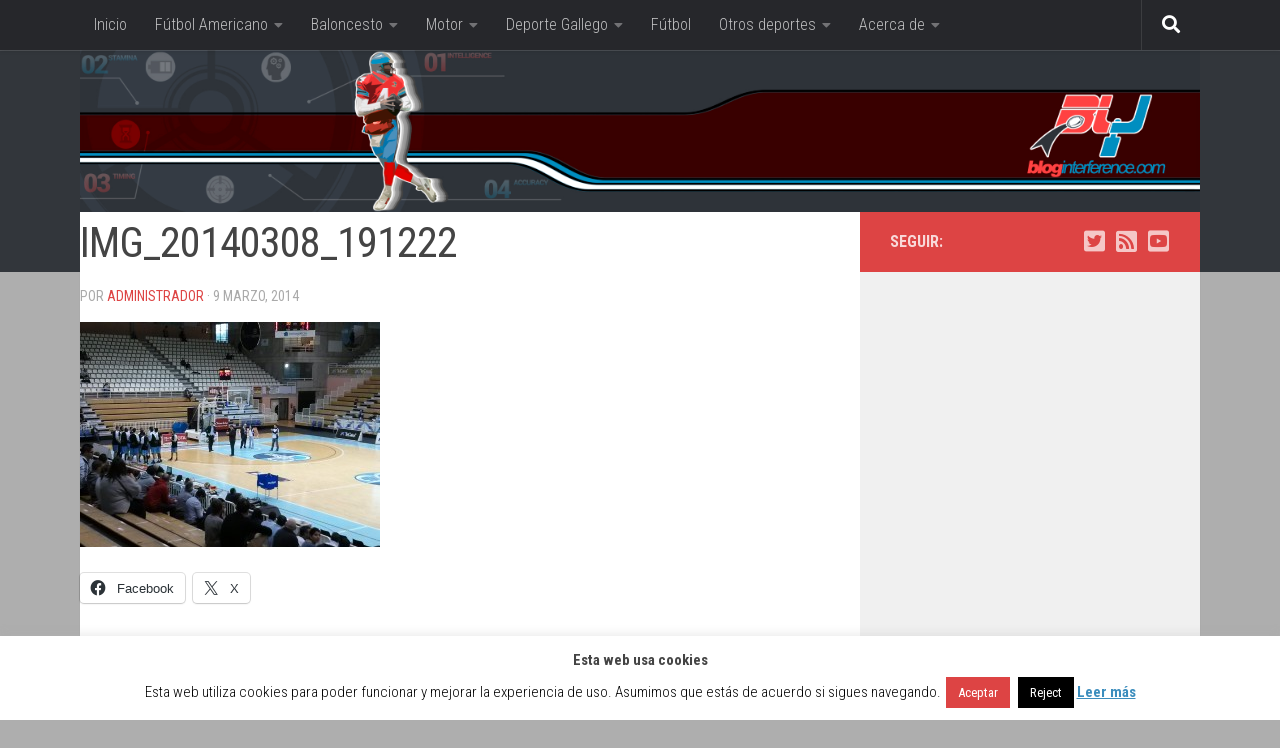

--- FILE ---
content_type: text/html; charset=UTF-8
request_url: https://bloginterference.com/2014/03/09/victoria-incontestable-del-breogan-frente-al-navarra/img_20140308_191222/
body_size: 18973
content:
<!DOCTYPE html>
<html class="no-js" lang="es">
<head>
  <meta charset="UTF-8">
  <meta name="viewport" content="width=device-width, initial-scale=1.0">
  <link rel="profile" href="https://gmpg.org/xfn/11" />
  <link rel="pingback" href="https://bloginterference.com/xmlrpc.php">

  <meta name='robots' content='index, follow, max-image-preview:large, max-snippet:-1, max-video-preview:-1' />
	<style>img:is([sizes="auto" i], [sizes^="auto," i]) { contain-intrinsic-size: 3000px 1500px }</style>
	<script>document.documentElement.className = document.documentElement.className.replace("no-js","js");</script>

	<!-- This site is optimized with the Yoast SEO plugin v26.4 - https://yoast.com/wordpress/plugins/seo/ -->
	<title>IMG_20140308_191222 - Blog Interference</title>
	<link rel="canonical" href="https://bloginterference.com/2014/03/09/victoria-incontestable-del-breogan-frente-al-navarra/img_20140308_191222/" />
	<script type="application/ld+json" class="yoast-schema-graph">{"@context":"https://schema.org","@graph":[{"@type":"WebPage","@id":"https://bloginterference.com/2014/03/09/victoria-incontestable-del-breogan-frente-al-navarra/img_20140308_191222/","url":"https://bloginterference.com/2014/03/09/victoria-incontestable-del-breogan-frente-al-navarra/img_20140308_191222/","name":"IMG_20140308_191222 - Blog Interference","isPartOf":{"@id":"https://bloginterference.com/#website"},"primaryImageOfPage":{"@id":"https://bloginterference.com/2014/03/09/victoria-incontestable-del-breogan-frente-al-navarra/img_20140308_191222/#primaryimage"},"image":{"@id":"https://bloginterference.com/2014/03/09/victoria-incontestable-del-breogan-frente-al-navarra/img_20140308_191222/#primaryimage"},"thumbnailUrl":"https://bloginterference.com/wp-content/uploads/sites/16/2014/03/IMG_20140308_191222.jpg","datePublished":"2014-03-09T00:20:53+00:00","breadcrumb":{"@id":"https://bloginterference.com/2014/03/09/victoria-incontestable-del-breogan-frente-al-navarra/img_20140308_191222/#breadcrumb"},"inLanguage":"es","potentialAction":[{"@type":"ReadAction","target":["https://bloginterference.com/2014/03/09/victoria-incontestable-del-breogan-frente-al-navarra/img_20140308_191222/"]}]},{"@type":"ImageObject","inLanguage":"es","@id":"https://bloginterference.com/2014/03/09/victoria-incontestable-del-breogan-frente-al-navarra/img_20140308_191222/#primaryimage","url":"https://bloginterference.com/wp-content/uploads/sites/16/2014/03/IMG_20140308_191222.jpg","contentUrl":"https://bloginterference.com/wp-content/uploads/sites/16/2014/03/IMG_20140308_191222.jpg","width":3264,"height":2448},{"@type":"BreadcrumbList","@id":"https://bloginterference.com/2014/03/09/victoria-incontestable-del-breogan-frente-al-navarra/img_20140308_191222/#breadcrumb","itemListElement":[{"@type":"ListItem","position":1,"name":"Portada","item":"https://bloginterference.com/"},{"@type":"ListItem","position":2,"name":"Victoria incontestable del Breogán frente al Navarra","item":"https://bloginterference.com/2014/03/09/victoria-incontestable-del-breogan-frente-al-navarra/"},{"@type":"ListItem","position":3,"name":"IMG_20140308_191222"}]},{"@type":"WebSite","@id":"https://bloginterference.com/#website","url":"https://bloginterference.com/","name":"Blog Interference","description":"Nos gusta el deporte, amamos la competición","potentialAction":[{"@type":"SearchAction","target":{"@type":"EntryPoint","urlTemplate":"https://bloginterference.com/?s={search_term_string}"},"query-input":{"@type":"PropertyValueSpecification","valueRequired":true,"valueName":"search_term_string"}}],"inLanguage":"es"}]}</script>
	<!-- / Yoast SEO plugin. -->


<link rel='dns-prefetch' href='//stats.wp.com' />
<link rel='dns-prefetch' href='//v0.wordpress.com' />
<link rel="alternate" type="application/rss+xml" title="Blog Interference &raquo; Feed" href="https://bloginterference.com/feed/" />
<link rel="alternate" type="application/rss+xml" title="Blog Interference &raquo; Feed de los comentarios" href="https://bloginterference.com/comments/feed/" />
<link id="hu-user-gfont" href="//fonts.googleapis.com/css?family=Roboto+Condensed:400,300italic,300,400italic,700&subset=latin,latin-ext" rel="stylesheet" type="text/css"><link rel="alternate" type="application/rss+xml" title="Blog Interference &raquo; Comentario IMG_20140308_191222 del feed" href="https://bloginterference.com/2014/03/09/victoria-incontestable-del-breogan-frente-al-navarra/img_20140308_191222/feed/" />
<script>
window._wpemojiSettings = {"baseUrl":"https:\/\/s.w.org\/images\/core\/emoji\/16.0.1\/72x72\/","ext":".png","svgUrl":"https:\/\/s.w.org\/images\/core\/emoji\/16.0.1\/svg\/","svgExt":".svg","source":{"concatemoji":"https:\/\/bloginterference.com\/wp-includes\/js\/wp-emoji-release.min.js"}};
/*! This file is auto-generated */
!function(s,n){var o,i,e;function c(e){try{var t={supportTests:e,timestamp:(new Date).valueOf()};sessionStorage.setItem(o,JSON.stringify(t))}catch(e){}}function p(e,t,n){e.clearRect(0,0,e.canvas.width,e.canvas.height),e.fillText(t,0,0);var t=new Uint32Array(e.getImageData(0,0,e.canvas.width,e.canvas.height).data),a=(e.clearRect(0,0,e.canvas.width,e.canvas.height),e.fillText(n,0,0),new Uint32Array(e.getImageData(0,0,e.canvas.width,e.canvas.height).data));return t.every(function(e,t){return e===a[t]})}function u(e,t){e.clearRect(0,0,e.canvas.width,e.canvas.height),e.fillText(t,0,0);for(var n=e.getImageData(16,16,1,1),a=0;a<n.data.length;a++)if(0!==n.data[a])return!1;return!0}function f(e,t,n,a){switch(t){case"flag":return n(e,"\ud83c\udff3\ufe0f\u200d\u26a7\ufe0f","\ud83c\udff3\ufe0f\u200b\u26a7\ufe0f")?!1:!n(e,"\ud83c\udde8\ud83c\uddf6","\ud83c\udde8\u200b\ud83c\uddf6")&&!n(e,"\ud83c\udff4\udb40\udc67\udb40\udc62\udb40\udc65\udb40\udc6e\udb40\udc67\udb40\udc7f","\ud83c\udff4\u200b\udb40\udc67\u200b\udb40\udc62\u200b\udb40\udc65\u200b\udb40\udc6e\u200b\udb40\udc67\u200b\udb40\udc7f");case"emoji":return!a(e,"\ud83e\udedf")}return!1}function g(e,t,n,a){var r="undefined"!=typeof WorkerGlobalScope&&self instanceof WorkerGlobalScope?new OffscreenCanvas(300,150):s.createElement("canvas"),o=r.getContext("2d",{willReadFrequently:!0}),i=(o.textBaseline="top",o.font="600 32px Arial",{});return e.forEach(function(e){i[e]=t(o,e,n,a)}),i}function t(e){var t=s.createElement("script");t.src=e,t.defer=!0,s.head.appendChild(t)}"undefined"!=typeof Promise&&(o="wpEmojiSettingsSupports",i=["flag","emoji"],n.supports={everything:!0,everythingExceptFlag:!0},e=new Promise(function(e){s.addEventListener("DOMContentLoaded",e,{once:!0})}),new Promise(function(t){var n=function(){try{var e=JSON.parse(sessionStorage.getItem(o));if("object"==typeof e&&"number"==typeof e.timestamp&&(new Date).valueOf()<e.timestamp+604800&&"object"==typeof e.supportTests)return e.supportTests}catch(e){}return null}();if(!n){if("undefined"!=typeof Worker&&"undefined"!=typeof OffscreenCanvas&&"undefined"!=typeof URL&&URL.createObjectURL&&"undefined"!=typeof Blob)try{var e="postMessage("+g.toString()+"("+[JSON.stringify(i),f.toString(),p.toString(),u.toString()].join(",")+"));",a=new Blob([e],{type:"text/javascript"}),r=new Worker(URL.createObjectURL(a),{name:"wpTestEmojiSupports"});return void(r.onmessage=function(e){c(n=e.data),r.terminate(),t(n)})}catch(e){}c(n=g(i,f,p,u))}t(n)}).then(function(e){for(var t in e)n.supports[t]=e[t],n.supports.everything=n.supports.everything&&n.supports[t],"flag"!==t&&(n.supports.everythingExceptFlag=n.supports.everythingExceptFlag&&n.supports[t]);n.supports.everythingExceptFlag=n.supports.everythingExceptFlag&&!n.supports.flag,n.DOMReady=!1,n.readyCallback=function(){n.DOMReady=!0}}).then(function(){return e}).then(function(){var e;n.supports.everything||(n.readyCallback(),(e=n.source||{}).concatemoji?t(e.concatemoji):e.wpemoji&&e.twemoji&&(t(e.twemoji),t(e.wpemoji)))}))}((window,document),window._wpemojiSettings);
</script>
<style id='wp-emoji-styles-inline-css'>

	img.wp-smiley, img.emoji {
		display: inline !important;
		border: none !important;
		box-shadow: none !important;
		height: 1em !important;
		width: 1em !important;
		margin: 0 0.07em !important;
		vertical-align: -0.1em !important;
		background: none !important;
		padding: 0 !important;
	}
</style>
<link rel='stylesheet' id='wp-block-library-css' href='https://bloginterference.com/wp-includes/css/dist/block-library/style.min.css' media='all' />
<style id='classic-theme-styles-inline-css'>
/*! This file is auto-generated */
.wp-block-button__link{color:#fff;background-color:#32373c;border-radius:9999px;box-shadow:none;text-decoration:none;padding:calc(.667em + 2px) calc(1.333em + 2px);font-size:1.125em}.wp-block-file__button{background:#32373c;color:#fff;text-decoration:none}
</style>
<link rel='stylesheet' id='mediaelement-css' href='https://bloginterference.com/wp-includes/js/mediaelement/mediaelementplayer-legacy.min.css' media='all' />
<link rel='stylesheet' id='wp-mediaelement-css' href='https://bloginterference.com/wp-includes/js/mediaelement/wp-mediaelement.min.css' media='all' />
<style id='jetpack-sharing-buttons-style-inline-css'>
.jetpack-sharing-buttons__services-list{display:flex;flex-direction:row;flex-wrap:wrap;gap:0;list-style-type:none;margin:5px;padding:0}.jetpack-sharing-buttons__services-list.has-small-icon-size{font-size:12px}.jetpack-sharing-buttons__services-list.has-normal-icon-size{font-size:16px}.jetpack-sharing-buttons__services-list.has-large-icon-size{font-size:24px}.jetpack-sharing-buttons__services-list.has-huge-icon-size{font-size:36px}@media print{.jetpack-sharing-buttons__services-list{display:none!important}}.editor-styles-wrapper .wp-block-jetpack-sharing-buttons{gap:0;padding-inline-start:0}ul.jetpack-sharing-buttons__services-list.has-background{padding:1.25em 2.375em}
</style>
<style id='global-styles-inline-css'>
:root{--wp--preset--aspect-ratio--square: 1;--wp--preset--aspect-ratio--4-3: 4/3;--wp--preset--aspect-ratio--3-4: 3/4;--wp--preset--aspect-ratio--3-2: 3/2;--wp--preset--aspect-ratio--2-3: 2/3;--wp--preset--aspect-ratio--16-9: 16/9;--wp--preset--aspect-ratio--9-16: 9/16;--wp--preset--color--black: #000000;--wp--preset--color--cyan-bluish-gray: #abb8c3;--wp--preset--color--white: #ffffff;--wp--preset--color--pale-pink: #f78da7;--wp--preset--color--vivid-red: #cf2e2e;--wp--preset--color--luminous-vivid-orange: #ff6900;--wp--preset--color--luminous-vivid-amber: #fcb900;--wp--preset--color--light-green-cyan: #7bdcb5;--wp--preset--color--vivid-green-cyan: #00d084;--wp--preset--color--pale-cyan-blue: #8ed1fc;--wp--preset--color--vivid-cyan-blue: #0693e3;--wp--preset--color--vivid-purple: #9b51e0;--wp--preset--gradient--vivid-cyan-blue-to-vivid-purple: linear-gradient(135deg,rgba(6,147,227,1) 0%,rgb(155,81,224) 100%);--wp--preset--gradient--light-green-cyan-to-vivid-green-cyan: linear-gradient(135deg,rgb(122,220,180) 0%,rgb(0,208,130) 100%);--wp--preset--gradient--luminous-vivid-amber-to-luminous-vivid-orange: linear-gradient(135deg,rgba(252,185,0,1) 0%,rgba(255,105,0,1) 100%);--wp--preset--gradient--luminous-vivid-orange-to-vivid-red: linear-gradient(135deg,rgba(255,105,0,1) 0%,rgb(207,46,46) 100%);--wp--preset--gradient--very-light-gray-to-cyan-bluish-gray: linear-gradient(135deg,rgb(238,238,238) 0%,rgb(169,184,195) 100%);--wp--preset--gradient--cool-to-warm-spectrum: linear-gradient(135deg,rgb(74,234,220) 0%,rgb(151,120,209) 20%,rgb(207,42,186) 40%,rgb(238,44,130) 60%,rgb(251,105,98) 80%,rgb(254,248,76) 100%);--wp--preset--gradient--blush-light-purple: linear-gradient(135deg,rgb(255,206,236) 0%,rgb(152,150,240) 100%);--wp--preset--gradient--blush-bordeaux: linear-gradient(135deg,rgb(254,205,165) 0%,rgb(254,45,45) 50%,rgb(107,0,62) 100%);--wp--preset--gradient--luminous-dusk: linear-gradient(135deg,rgb(255,203,112) 0%,rgb(199,81,192) 50%,rgb(65,88,208) 100%);--wp--preset--gradient--pale-ocean: linear-gradient(135deg,rgb(255,245,203) 0%,rgb(182,227,212) 50%,rgb(51,167,181) 100%);--wp--preset--gradient--electric-grass: linear-gradient(135deg,rgb(202,248,128) 0%,rgb(113,206,126) 100%);--wp--preset--gradient--midnight: linear-gradient(135deg,rgb(2,3,129) 0%,rgb(40,116,252) 100%);--wp--preset--font-size--small: 13px;--wp--preset--font-size--medium: 20px;--wp--preset--font-size--large: 36px;--wp--preset--font-size--x-large: 42px;--wp--preset--spacing--20: 0.44rem;--wp--preset--spacing--30: 0.67rem;--wp--preset--spacing--40: 1rem;--wp--preset--spacing--50: 1.5rem;--wp--preset--spacing--60: 2.25rem;--wp--preset--spacing--70: 3.38rem;--wp--preset--spacing--80: 5.06rem;--wp--preset--shadow--natural: 6px 6px 9px rgba(0, 0, 0, 0.2);--wp--preset--shadow--deep: 12px 12px 50px rgba(0, 0, 0, 0.4);--wp--preset--shadow--sharp: 6px 6px 0px rgba(0, 0, 0, 0.2);--wp--preset--shadow--outlined: 6px 6px 0px -3px rgba(255, 255, 255, 1), 6px 6px rgba(0, 0, 0, 1);--wp--preset--shadow--crisp: 6px 6px 0px rgba(0, 0, 0, 1);}:where(.is-layout-flex){gap: 0.5em;}:where(.is-layout-grid){gap: 0.5em;}body .is-layout-flex{display: flex;}.is-layout-flex{flex-wrap: wrap;align-items: center;}.is-layout-flex > :is(*, div){margin: 0;}body .is-layout-grid{display: grid;}.is-layout-grid > :is(*, div){margin: 0;}:where(.wp-block-columns.is-layout-flex){gap: 2em;}:where(.wp-block-columns.is-layout-grid){gap: 2em;}:where(.wp-block-post-template.is-layout-flex){gap: 1.25em;}:where(.wp-block-post-template.is-layout-grid){gap: 1.25em;}.has-black-color{color: var(--wp--preset--color--black) !important;}.has-cyan-bluish-gray-color{color: var(--wp--preset--color--cyan-bluish-gray) !important;}.has-white-color{color: var(--wp--preset--color--white) !important;}.has-pale-pink-color{color: var(--wp--preset--color--pale-pink) !important;}.has-vivid-red-color{color: var(--wp--preset--color--vivid-red) !important;}.has-luminous-vivid-orange-color{color: var(--wp--preset--color--luminous-vivid-orange) !important;}.has-luminous-vivid-amber-color{color: var(--wp--preset--color--luminous-vivid-amber) !important;}.has-light-green-cyan-color{color: var(--wp--preset--color--light-green-cyan) !important;}.has-vivid-green-cyan-color{color: var(--wp--preset--color--vivid-green-cyan) !important;}.has-pale-cyan-blue-color{color: var(--wp--preset--color--pale-cyan-blue) !important;}.has-vivid-cyan-blue-color{color: var(--wp--preset--color--vivid-cyan-blue) !important;}.has-vivid-purple-color{color: var(--wp--preset--color--vivid-purple) !important;}.has-black-background-color{background-color: var(--wp--preset--color--black) !important;}.has-cyan-bluish-gray-background-color{background-color: var(--wp--preset--color--cyan-bluish-gray) !important;}.has-white-background-color{background-color: var(--wp--preset--color--white) !important;}.has-pale-pink-background-color{background-color: var(--wp--preset--color--pale-pink) !important;}.has-vivid-red-background-color{background-color: var(--wp--preset--color--vivid-red) !important;}.has-luminous-vivid-orange-background-color{background-color: var(--wp--preset--color--luminous-vivid-orange) !important;}.has-luminous-vivid-amber-background-color{background-color: var(--wp--preset--color--luminous-vivid-amber) !important;}.has-light-green-cyan-background-color{background-color: var(--wp--preset--color--light-green-cyan) !important;}.has-vivid-green-cyan-background-color{background-color: var(--wp--preset--color--vivid-green-cyan) !important;}.has-pale-cyan-blue-background-color{background-color: var(--wp--preset--color--pale-cyan-blue) !important;}.has-vivid-cyan-blue-background-color{background-color: var(--wp--preset--color--vivid-cyan-blue) !important;}.has-vivid-purple-background-color{background-color: var(--wp--preset--color--vivid-purple) !important;}.has-black-border-color{border-color: var(--wp--preset--color--black) !important;}.has-cyan-bluish-gray-border-color{border-color: var(--wp--preset--color--cyan-bluish-gray) !important;}.has-white-border-color{border-color: var(--wp--preset--color--white) !important;}.has-pale-pink-border-color{border-color: var(--wp--preset--color--pale-pink) !important;}.has-vivid-red-border-color{border-color: var(--wp--preset--color--vivid-red) !important;}.has-luminous-vivid-orange-border-color{border-color: var(--wp--preset--color--luminous-vivid-orange) !important;}.has-luminous-vivid-amber-border-color{border-color: var(--wp--preset--color--luminous-vivid-amber) !important;}.has-light-green-cyan-border-color{border-color: var(--wp--preset--color--light-green-cyan) !important;}.has-vivid-green-cyan-border-color{border-color: var(--wp--preset--color--vivid-green-cyan) !important;}.has-pale-cyan-blue-border-color{border-color: var(--wp--preset--color--pale-cyan-blue) !important;}.has-vivid-cyan-blue-border-color{border-color: var(--wp--preset--color--vivid-cyan-blue) !important;}.has-vivid-purple-border-color{border-color: var(--wp--preset--color--vivid-purple) !important;}.has-vivid-cyan-blue-to-vivid-purple-gradient-background{background: var(--wp--preset--gradient--vivid-cyan-blue-to-vivid-purple) !important;}.has-light-green-cyan-to-vivid-green-cyan-gradient-background{background: var(--wp--preset--gradient--light-green-cyan-to-vivid-green-cyan) !important;}.has-luminous-vivid-amber-to-luminous-vivid-orange-gradient-background{background: var(--wp--preset--gradient--luminous-vivid-amber-to-luminous-vivid-orange) !important;}.has-luminous-vivid-orange-to-vivid-red-gradient-background{background: var(--wp--preset--gradient--luminous-vivid-orange-to-vivid-red) !important;}.has-very-light-gray-to-cyan-bluish-gray-gradient-background{background: var(--wp--preset--gradient--very-light-gray-to-cyan-bluish-gray) !important;}.has-cool-to-warm-spectrum-gradient-background{background: var(--wp--preset--gradient--cool-to-warm-spectrum) !important;}.has-blush-light-purple-gradient-background{background: var(--wp--preset--gradient--blush-light-purple) !important;}.has-blush-bordeaux-gradient-background{background: var(--wp--preset--gradient--blush-bordeaux) !important;}.has-luminous-dusk-gradient-background{background: var(--wp--preset--gradient--luminous-dusk) !important;}.has-pale-ocean-gradient-background{background: var(--wp--preset--gradient--pale-ocean) !important;}.has-electric-grass-gradient-background{background: var(--wp--preset--gradient--electric-grass) !important;}.has-midnight-gradient-background{background: var(--wp--preset--gradient--midnight) !important;}.has-small-font-size{font-size: var(--wp--preset--font-size--small) !important;}.has-medium-font-size{font-size: var(--wp--preset--font-size--medium) !important;}.has-large-font-size{font-size: var(--wp--preset--font-size--large) !important;}.has-x-large-font-size{font-size: var(--wp--preset--font-size--x-large) !important;}
:where(.wp-block-post-template.is-layout-flex){gap: 1.25em;}:where(.wp-block-post-template.is-layout-grid){gap: 1.25em;}
:where(.wp-block-columns.is-layout-flex){gap: 2em;}:where(.wp-block-columns.is-layout-grid){gap: 2em;}
:root :where(.wp-block-pullquote){font-size: 1.5em;line-height: 1.6;}
</style>
<link rel='stylesheet' id='cookie-law-info-css' href='https://bloginterference.com/wp-content/plugins/cookie-law-info/legacy/public/css/cookie-law-info-public.css' media='all' />
<link rel='stylesheet' id='cookie-law-info-gdpr-css' href='https://bloginterference.com/wp-content/plugins/cookie-law-info/legacy/public/css/cookie-law-info-gdpr.css' media='all' />
<link rel='stylesheet' id='youtube-iframe-replace-css-css' href='https://bloginterference.com/wp-content/plugins/aitomaticblog//public/css/style-iyr.css' media='all' />
<link rel='stylesheet' id='hueman-main-style-css' href='https://bloginterference.com/wp-content/themes/hueman/assets/front/css/main.min.css' media='all' />
<style id='hueman-main-style-inline-css'>
body { font-family:'Roboto Condensed', Arial, sans-serif;font-size:1.00rem }@media only screen and (min-width: 720px) {
        .nav > li { font-size:1.00rem; }
      }.container-inner { max-width: 1120px; }::selection { background-color: #dd4444; }
::-moz-selection { background-color: #dd4444; }a,a>span.hu-external::after,.themeform label .required,#flexslider-featured .flex-direction-nav .flex-next:hover,#flexslider-featured .flex-direction-nav .flex-prev:hover,.post-hover:hover .post-title a,.post-title a:hover,.sidebar.s1 .post-nav li a:hover i,.content .post-nav li a:hover i,.post-related a:hover,.sidebar.s1 .widget_rss ul li a,#footer .widget_rss ul li a,.sidebar.s1 .widget_calendar a,#footer .widget_calendar a,.sidebar.s1 .alx-tab .tab-item-category a,.sidebar.s1 .alx-posts .post-item-category a,.sidebar.s1 .alx-tab li:hover .tab-item-title a,.sidebar.s1 .alx-tab li:hover .tab-item-comment a,.sidebar.s1 .alx-posts li:hover .post-item-title a,#footer .alx-tab .tab-item-category a,#footer .alx-posts .post-item-category a,#footer .alx-tab li:hover .tab-item-title a,#footer .alx-tab li:hover .tab-item-comment a,#footer .alx-posts li:hover .post-item-title a,.comment-tabs li.active a,.comment-awaiting-moderation,.child-menu a:hover,.child-menu .current_page_item > a,.wp-pagenavi a{ color: #dd4444; }input[type="submit"],.themeform button[type="submit"],.sidebar.s1 .sidebar-top,.sidebar.s1 .sidebar-toggle,#flexslider-featured .flex-control-nav li a.flex-active,.post-tags a:hover,.sidebar.s1 .widget_calendar caption,#footer .widget_calendar caption,.author-bio .bio-avatar:after,.commentlist li.bypostauthor > .comment-body:after,.commentlist li.comment-author-admin > .comment-body:after{ background-color: #dd4444; }.post-format .format-container { border-color: #dd4444; }.sidebar.s1 .alx-tabs-nav li.active a,#footer .alx-tabs-nav li.active a,.comment-tabs li.active a,.wp-pagenavi a:hover,.wp-pagenavi a:active,.wp-pagenavi span.current{ border-bottom-color: #dd4444!important; }.sidebar.s2 .post-nav li a:hover i,
.sidebar.s2 .widget_rss ul li a,
.sidebar.s2 .widget_calendar a,
.sidebar.s2 .alx-tab .tab-item-category a,
.sidebar.s2 .alx-posts .post-item-category a,
.sidebar.s2 .alx-tab li:hover .tab-item-title a,
.sidebar.s2 .alx-tab li:hover .tab-item-comment a,
.sidebar.s2 .alx-posts li:hover .post-item-title a { color: #3b8dbd; }
.sidebar.s2 .sidebar-top,.sidebar.s2 .sidebar-toggle,.post-comments,.jp-play-bar,.jp-volume-bar-value,.sidebar.s2 .widget_calendar caption{ background-color: #3b8dbd; }.sidebar.s2 .alx-tabs-nav li.active a { border-bottom-color: #3b8dbd; }
.post-comments::before { border-right-color: #3b8dbd; }
      .search-expand,
              #nav-topbar.nav-container { background-color: #26272b}@media only screen and (min-width: 720px) {
                #nav-topbar .nav ul { background-color: #26272b; }
              }.is-scrolled #header .nav-container.desktop-sticky,
              .is-scrolled #header .search-expand { background-color: #26272b; background-color: rgba(38,39,43,0.90) }.is-scrolled .topbar-transparent #nav-topbar.desktop-sticky .nav ul { background-color: #26272b; background-color: rgba(38,39,43,0.95) }#header { background-color: #32363b; }
@media only screen and (min-width: 720px) {
  #nav-header .nav ul { background-color: #32363b; }
}
        #header #nav-mobile { background-color: #33363b; }.is-scrolled #header #nav-mobile { background-color: #33363b; background-color: rgba(51,54,59,0.90) }#nav-header.nav-container, #main-header-search .search-expand { background-color: ; }
@media only screen and (min-width: 720px) {
  #nav-header .nav ul { background-color: ; }
}
        #footer-bottom { background-color: #32363b; }.site-title a img { max-height: 150px; }body { background-color: #aeaeae; }
</style>
<link rel='stylesheet' id='theme-stylesheet-css' href='https://bloginterference.com/wp-content/themes/hueman-bloginterference/style.css' media='all' />
<link rel='stylesheet' id='hueman-font-awesome-css' href='https://bloginterference.com/wp-content/themes/hueman/assets/front/css/font-awesome.min.css' media='all' />
<link rel='stylesheet' id='sharedaddy-css' href='https://bloginterference.com/wp-content/plugins/jetpack/modules/sharedaddy/sharing.css' media='all' />
<link rel='stylesheet' id='social-logos-css' href='https://bloginterference.com/wp-content/plugins/jetpack/_inc/social-logos/social-logos.min.css' media='all' />
<script src="https://bloginterference.com/wp-includes/js/jquery/jquery.min.js" id="jquery-core-js"></script>
<script src="https://bloginterference.com/wp-includes/js/jquery/jquery-migrate.min.js" id="jquery-migrate-js"></script>
<script id="cookie-law-info-js-extra">
var Cli_Data = {"nn_cookie_ids":[],"cookielist":[],"non_necessary_cookies":[],"ccpaEnabled":"","ccpaRegionBased":"","ccpaBarEnabled":"","strictlyEnabled":["necessary","obligatoire"],"ccpaType":"gdpr","js_blocking":"","custom_integration":"","triggerDomRefresh":"","secure_cookies":""};
var cli_cookiebar_settings = {"animate_speed_hide":"500","animate_speed_show":"500","background":"#fff","border":"#3b8dbd","border_on":"","button_1_button_colour":"#dd4444","button_1_button_hover":"#b13636","button_1_link_colour":"#fff","button_1_as_button":"1","button_1_new_win":"","button_2_button_colour":"#333","button_2_button_hover":"#292929","button_2_link_colour":"#3b8dbd","button_2_as_button":"","button_2_hidebar":"","button_3_button_colour":"#000","button_3_button_hover":"#000000","button_3_link_colour":"#fff","button_3_as_button":"1","button_3_new_win":"","button_4_button_colour":"#000","button_4_button_hover":"#000000","button_4_link_colour":"#fff","button_4_as_button":"1","button_7_button_colour":"#61a229","button_7_button_hover":"#4e8221","button_7_link_colour":"#fff","button_7_as_button":"1","button_7_new_win":"","font_family":"inherit","header_fix":"","notify_animate_hide":"1","notify_animate_show":"","notify_div_id":"#cookie-law-info-bar","notify_position_horizontal":"right","notify_position_vertical":"bottom","scroll_close":"","scroll_close_reload":"","accept_close_reload":"","reject_close_reload":"","showagain_tab":"1","showagain_background":"#fff","showagain_border":"#000","showagain_div_id":"#cookie-law-info-again","showagain_x_position":"100px","text":"#000","show_once_yn":"","show_once":"10000","logging_on":"","as_popup":"","popup_overlay":"1","bar_heading_text":"Esta web usa cookies","cookie_bar_as":"banner","popup_showagain_position":"bottom-right","widget_position":"left"};
var log_object = {"ajax_url":"https:\/\/bloginterference.com\/wp-admin\/admin-ajax.php"};
</script>
<script src="https://bloginterference.com/wp-content/plugins/cookie-law-info/legacy/public/js/cookie-law-info-public.js" id="cookie-law-info-js"></script>
<link rel="https://api.w.org/" href="https://bloginterference.com/wp-json/" /><link rel="alternate" title="JSON" type="application/json" href="https://bloginterference.com/wp-json/wp/v2/media/428" /><link rel="EditURI" type="application/rsd+xml" title="RSD" href="https://bloginterference.com/xmlrpc.php?rsd" />
<link rel='shortlink' href='https://wp.me/a4v0uA-6U' />
<link rel="alternate" title="oEmbed (JSON)" type="application/json+oembed" href="https://bloginterference.com/wp-json/oembed/1.0/embed?url=https%3A%2F%2Fbloginterference.com%2F2014%2F03%2F09%2Fvictoria-incontestable-del-breogan-frente-al-navarra%2Fimg_20140308_191222%2F" />
<link rel="alternate" title="oEmbed (XML)" type="text/xml+oembed" href="https://bloginterference.com/wp-json/oembed/1.0/embed?url=https%3A%2F%2Fbloginterference.com%2F2014%2F03%2F09%2Fvictoria-incontestable-del-breogan-frente-al-navarra%2Fimg_20140308_191222%2F&#038;format=xml" />
<link rel="stylesheet" id="footer.css" href="https://bloginterference.com/wp-content/plugins/cafe-dixital/css/footer.css" type="text/css" media="all" />	<style>img#wpstats{display:none}</style>
		    <link rel="preload" as="font" type="font/woff2" href="https://bloginterference.com/wp-content/themes/hueman/assets/front/webfonts/fa-brands-400.woff2?v=5.15.2" crossorigin="anonymous"/>
    <link rel="preload" as="font" type="font/woff2" href="https://bloginterference.com/wp-content/themes/hueman/assets/front/webfonts/fa-regular-400.woff2?v=5.15.2" crossorigin="anonymous"/>
    <link rel="preload" as="font" type="font/woff2" href="https://bloginterference.com/wp-content/themes/hueman/assets/front/webfonts/fa-solid-900.woff2?v=5.15.2" crossorigin="anonymous"/>
  <!--[if lt IE 9]>
<script src="https://bloginterference.com/wp-content/themes/hueman/assets/front/js/ie/html5shiv-printshiv.min.js"></script>
<script src="https://bloginterference.com/wp-content/themes/hueman/assets/front/js/ie/selectivizr.js"></script>
<![endif]-->

<!-- Jetpack Open Graph Tags -->
<meta property="og:type" content="article" />
<meta property="og:title" content="IMG_20140308_191222" />
<meta property="og:url" content="https://bloginterference.com/2014/03/09/victoria-incontestable-del-breogan-frente-al-navarra/img_20140308_191222/" />
<meta property="og:description" content="Visita la entrada para saber más." />
<meta property="article:published_time" content="2014-03-09T00:20:53+00:00" />
<meta property="article:modified_time" content="2014-03-09T00:20:53+00:00" />
<meta property="og:site_name" content="Blog Interference" />
<meta property="og:image" content="https://bloginterference.com/wp-content/uploads/sites/16/2014/03/IMG_20140308_191222.jpg" />
<meta property="og:image:alt" content="" />
<meta property="og:locale" content="es_ES" />
<meta name="twitter:site" content="@blginterference" />
<meta name="twitter:text:title" content="IMG_20140308_191222" />
<meta name="twitter:image" content="https://bloginterference.com/wp-content/uploads/sites/16/2014/03/IMG_20140308_191222.jpg?w=640" />
<meta name="twitter:card" content="summary_large_image" />
<meta name="twitter:description" content="Visita la entrada para saber más." />

<!-- End Jetpack Open Graph Tags -->
<link rel="icon" href="https://bloginterference.com/wp-content/uploads/sites/16/2014/02/favicon2-150x150.png" sizes="32x32" />
<link rel="icon" href="https://bloginterference.com/wp-content/uploads/sites/16/2014/02/favicon2.png" sizes="192x192" />
<link rel="apple-touch-icon" href="https://bloginterference.com/wp-content/uploads/sites/16/2014/02/favicon2.png" />
<meta name="msapplication-TileImage" content="https://bloginterference.com/wp-content/uploads/sites/16/2014/02/favicon2.png" />
</head>

<body class="attachment wp-singular attachment-template-default single single-attachment postid-428 attachmentid-428 attachment-jpeg wp-embed-responsive wp-theme-hueman wp-child-theme-hueman-bloginterference col-2cl full-width topbar-enabled header-desktop-sticky header-mobile-sticky hueman-3-7-27-with-child-theme chrome">
<div id="wrapper">
  <a class="screen-reader-text skip-link" href="#content">Saltar al contenido</a>
  
  <header id="header" class="main-menu-mobile-on one-mobile-menu main_menu header-ads-desktop  topbar-transparent has-header-img">
        <nav class="nav-container group mobile-menu mobile-sticky no-menu-assigned" id="nav-mobile" data-menu-id="header-1">
  <div class="mobile-title-logo-in-header"><p class="site-title">                  <a class="custom-logo-link" href="https://bloginterference.com/" rel="home" title="Blog Interference | Inicio">Blog Interference</a>                </p></div>
        
                    <!-- <div class="ham__navbar-toggler collapsed" aria-expanded="false">
          <div class="ham__navbar-span-wrapper">
            <span class="ham-toggler-menu__span"></span>
          </div>
        </div> -->
        <button class="ham__navbar-toggler-two collapsed" title="Menu" aria-expanded="false">
          <span class="ham__navbar-span-wrapper">
            <span class="line line-1"></span>
            <span class="line line-2"></span>
            <span class="line line-3"></span>
          </span>
        </button>
            
      <div class="nav-text"></div>
      <div class="nav-wrap container">
                  <ul class="nav container-inner group mobile-search">
                            <li>
                  <form role="search" method="get" class="search-form" action="https://bloginterference.com/">
				<label>
					<span class="screen-reader-text">Buscar:</span>
					<input type="search" class="search-field" placeholder="Buscar &hellip;" value="" name="s" />
				</label>
				<input type="submit" class="search-submit" value="Buscar" />
			</form>                </li>
                      </ul>
                <ul id="menu-menu-principal" class="nav container-inner group"><li id="menu-item-233" class="menu-item menu-item-type-custom menu-item-object-custom menu-item-home menu-item-233"><a href="https://bloginterference.com">Inicio</a></li>
<li id="menu-item-2280" class="menu-item menu-item-type-taxonomy menu-item-object-category menu-item-has-children menu-item-2280"><a href="https://bloginterference.com/category/futbol-americano/">Fútbol Americano</a>
<ul class="sub-menu">
	<li id="menu-item-1251" class="menu-item menu-item-type-taxonomy menu-item-object-category menu-item-1251"><a href="https://bloginterference.com/category/futbol-americano/nfl/">NFL</a></li>
	<li id="menu-item-2278" class="menu-item menu-item-type-taxonomy menu-item-object-category menu-item-2278"><a href="https://bloginterference.com/category/futbol-americano/ncaa-futbol-americano/">NCAA</a></li>
	<li id="menu-item-2293" class="menu-item menu-item-type-taxonomy menu-item-object-category menu-item-2293"><a href="https://bloginterference.com/category/futbol-americano/lnfa/">LNFA</a></li>
	<li id="menu-item-2292" class="menu-item menu-item-type-taxonomy menu-item-object-category menu-item-2292"><a href="https://bloginterference.com/category/futbol-americano/lgfa/">LGFA</a></li>
</ul>
</li>
<li id="menu-item-2279" class="menu-item menu-item-type-taxonomy menu-item-object-category menu-item-has-children menu-item-2279"><a href="https://bloginterference.com/category/baloncesto/">Baloncesto</a>
<ul class="sub-menu">
	<li id="menu-item-1252" class="menu-item menu-item-type-taxonomy menu-item-object-category menu-item-1252"><a href="https://bloginterference.com/category/baloncesto/nba/">NBA</a></li>
	<li id="menu-item-2281" class="menu-item menu-item-type-taxonomy menu-item-object-category menu-item-2281"><a href="https://bloginterference.com/category/baloncesto/ncaa-baloncesto/">NCAA</a></li>
	<li id="menu-item-2814" class="menu-item menu-item-type-taxonomy menu-item-object-category menu-item-2814"><a href="https://bloginterference.com/category/baloncesto/euroliga/">Euroliga</a></li>
	<li id="menu-item-2290" class="menu-item menu-item-type-taxonomy menu-item-object-category menu-item-2290"><a href="https://bloginterference.com/category/baloncesto/acb/">ACB</a></li>
	<li id="menu-item-2291" class="menu-item menu-item-type-taxonomy menu-item-object-category menu-item-2291"><a href="https://bloginterference.com/category/baloncesto/leb/">LEB</a></li>
	<li id="menu-item-2294" class="menu-item menu-item-type-taxonomy menu-item-object-category menu-item-2294"><a href="https://bloginterference.com/category/baloncesto/femenino/">Femenino</a></li>
</ul>
</li>
<li id="menu-item-2756" class="menu-item menu-item-type-taxonomy menu-item-object-category menu-item-has-children menu-item-2756"><a href="https://bloginterference.com/category/motor/">Motor</a>
<ul class="sub-menu">
	<li id="menu-item-2302" class="menu-item menu-item-type-taxonomy menu-item-object-category menu-item-2302"><a href="https://bloginterference.com/category/motor/formula-1/">Fórmula 1</a></li>
	<li id="menu-item-2757" class="menu-item menu-item-type-taxonomy menu-item-object-category menu-item-2757"><a href="https://bloginterference.com/category/motor/motociclismo/">Motociclismo</a></li>
	<li id="menu-item-2307" class="menu-item menu-item-type-taxonomy menu-item-object-category menu-item-2307"><a href="https://bloginterference.com/category/motor/trial/">Trial</a></li>
</ul>
</li>
<li id="menu-item-2123" class="menu-item menu-item-type-custom menu-item-object-custom menu-item-has-children menu-item-2123"><a href="#">Deporte Gallego</a>
<ul class="sub-menu">
	<li id="menu-item-2124" class="menu-item menu-item-type-taxonomy menu-item-object-category menu-item-2124"><a href="https://bloginterference.com/category/baloncesto/breogan/">C. B. Breogán</a></li>
	<li id="menu-item-2125" class="menu-item menu-item-type-taxonomy menu-item-object-category menu-item-2125"><a href="https://bloginterference.com/category/baloncesto/ensino/">Porta XI Ensino</a></li>
</ul>
</li>
<li id="menu-item-4932" class="menu-item menu-item-type-taxonomy menu-item-object-category menu-item-4932"><a href="https://bloginterference.com/category/futbol/">Fútbol</a></li>
<li id="menu-item-2297" class="menu-item menu-item-type-custom menu-item-object-custom menu-item-has-children menu-item-2297"><a href="#">Otros deportes</a>
<ul class="sub-menu">
	<li id="menu-item-3485" class="menu-item menu-item-type-taxonomy menu-item-object-category menu-item-3485"><a href="https://bloginterference.com/category/tenis/">Tenis</a></li>
	<li id="menu-item-2298" class="menu-item menu-item-type-taxonomy menu-item-object-category menu-item-2298"><a href="https://bloginterference.com/category/balonmano/">Balonmano</a></li>
	<li id="menu-item-2299" class="menu-item menu-item-type-taxonomy menu-item-object-category menu-item-2299"><a href="https://bloginterference.com/category/biathlon/">Biathlón</a></li>
	<li id="menu-item-2303" class="menu-item menu-item-type-taxonomy menu-item-object-category menu-item-2303"><a href="https://bloginterference.com/category/hockey/">Hockey</a></li>
	<li id="menu-item-2304" class="menu-item menu-item-type-taxonomy menu-item-object-category menu-item-2304"><a href="https://bloginterference.com/category/juegos-de-invierno/">Juegos de Invierno</a></li>
	<li id="menu-item-2306" class="menu-item menu-item-type-taxonomy menu-item-object-category menu-item-2306"><a href="https://bloginterference.com/category/patinaje/">Patinaje</a></li>
	<li id="menu-item-2300" class="menu-item menu-item-type-taxonomy menu-item-object-category menu-item-2300"><a href="https://bloginterference.com/category/cine/">Cine</a></li>
	<li id="menu-item-2305" class="menu-item menu-item-type-taxonomy menu-item-object-category menu-item-2305"><a href="https://bloginterference.com/category/libros/">Libros</a></li>
	<li id="menu-item-2815" class="menu-item menu-item-type-taxonomy menu-item-object-category menu-item-2815"><a href="https://bloginterference.com/category/entretenimiento/">Entretenimiento</a></li>
</ul>
</li>
<li id="menu-item-2276" class="menu-item menu-item-type-custom menu-item-object-custom menu-item-has-children menu-item-2276"><a href="#">Acerca de</a>
<ul class="sub-menu">
	<li id="menu-item-1728" class="menu-item menu-item-type-post_type menu-item-object-page menu-item-1728"><a href="https://bloginterference.com/sobre-nosotros/">Sobre nosotros</a></li>
	<li id="menu-item-84" class="menu-item menu-item-type-post_type menu-item-object-page menu-item-84"><a href="https://bloginterference.com/contacto/">Contacto</a></li>
	<li id="menu-item-6651" class="menu-item menu-item-type-post_type menu-item-object-page menu-item-6651"><a href="https://bloginterference.com/aviso-legal/">Aviso Legal</a></li>
</ul>
</li>
</ul>      </div>
</nav><!--/#nav-topbar-->  
        <nav class="nav-container group desktop-menu desktop-sticky " id="nav-topbar" data-menu-id="header-2">
    <div class="nav-text"></div>
  <div class="topbar-toggle-down">
    <i class="fas fa-angle-double-down" aria-hidden="true" data-toggle="down" title="Expandir menú"></i>
    <i class="fas fa-angle-double-up" aria-hidden="true" data-toggle="up" title="Contraer Menú"></i>
  </div>
  <div class="nav-wrap container">
    <ul id="menu-menu-principal-1" class="nav container-inner group"><li class="menu-item menu-item-type-custom menu-item-object-custom menu-item-home menu-item-233"><a href="https://bloginterference.com">Inicio</a></li>
<li class="menu-item menu-item-type-taxonomy menu-item-object-category menu-item-has-children menu-item-2280"><a href="https://bloginterference.com/category/futbol-americano/">Fútbol Americano</a>
<ul class="sub-menu">
	<li class="menu-item menu-item-type-taxonomy menu-item-object-category menu-item-1251"><a href="https://bloginterference.com/category/futbol-americano/nfl/">NFL</a></li>
	<li class="menu-item menu-item-type-taxonomy menu-item-object-category menu-item-2278"><a href="https://bloginterference.com/category/futbol-americano/ncaa-futbol-americano/">NCAA</a></li>
	<li class="menu-item menu-item-type-taxonomy menu-item-object-category menu-item-2293"><a href="https://bloginterference.com/category/futbol-americano/lnfa/">LNFA</a></li>
	<li class="menu-item menu-item-type-taxonomy menu-item-object-category menu-item-2292"><a href="https://bloginterference.com/category/futbol-americano/lgfa/">LGFA</a></li>
</ul>
</li>
<li class="menu-item menu-item-type-taxonomy menu-item-object-category menu-item-has-children menu-item-2279"><a href="https://bloginterference.com/category/baloncesto/">Baloncesto</a>
<ul class="sub-menu">
	<li class="menu-item menu-item-type-taxonomy menu-item-object-category menu-item-1252"><a href="https://bloginterference.com/category/baloncesto/nba/">NBA</a></li>
	<li class="menu-item menu-item-type-taxonomy menu-item-object-category menu-item-2281"><a href="https://bloginterference.com/category/baloncesto/ncaa-baloncesto/">NCAA</a></li>
	<li class="menu-item menu-item-type-taxonomy menu-item-object-category menu-item-2814"><a href="https://bloginterference.com/category/baloncesto/euroliga/">Euroliga</a></li>
	<li class="menu-item menu-item-type-taxonomy menu-item-object-category menu-item-2290"><a href="https://bloginterference.com/category/baloncesto/acb/">ACB</a></li>
	<li class="menu-item menu-item-type-taxonomy menu-item-object-category menu-item-2291"><a href="https://bloginterference.com/category/baloncesto/leb/">LEB</a></li>
	<li class="menu-item menu-item-type-taxonomy menu-item-object-category menu-item-2294"><a href="https://bloginterference.com/category/baloncesto/femenino/">Femenino</a></li>
</ul>
</li>
<li class="menu-item menu-item-type-taxonomy menu-item-object-category menu-item-has-children menu-item-2756"><a href="https://bloginterference.com/category/motor/">Motor</a>
<ul class="sub-menu">
	<li class="menu-item menu-item-type-taxonomy menu-item-object-category menu-item-2302"><a href="https://bloginterference.com/category/motor/formula-1/">Fórmula 1</a></li>
	<li class="menu-item menu-item-type-taxonomy menu-item-object-category menu-item-2757"><a href="https://bloginterference.com/category/motor/motociclismo/">Motociclismo</a></li>
	<li class="menu-item menu-item-type-taxonomy menu-item-object-category menu-item-2307"><a href="https://bloginterference.com/category/motor/trial/">Trial</a></li>
</ul>
</li>
<li class="menu-item menu-item-type-custom menu-item-object-custom menu-item-has-children menu-item-2123"><a href="#">Deporte Gallego</a>
<ul class="sub-menu">
	<li class="menu-item menu-item-type-taxonomy menu-item-object-category menu-item-2124"><a href="https://bloginterference.com/category/baloncesto/breogan/">C. B. Breogán</a></li>
	<li class="menu-item menu-item-type-taxonomy menu-item-object-category menu-item-2125"><a href="https://bloginterference.com/category/baloncesto/ensino/">Porta XI Ensino</a></li>
</ul>
</li>
<li class="menu-item menu-item-type-taxonomy menu-item-object-category menu-item-4932"><a href="https://bloginterference.com/category/futbol/">Fútbol</a></li>
<li class="menu-item menu-item-type-custom menu-item-object-custom menu-item-has-children menu-item-2297"><a href="#">Otros deportes</a>
<ul class="sub-menu">
	<li class="menu-item menu-item-type-taxonomy menu-item-object-category menu-item-3485"><a href="https://bloginterference.com/category/tenis/">Tenis</a></li>
	<li class="menu-item menu-item-type-taxonomy menu-item-object-category menu-item-2298"><a href="https://bloginterference.com/category/balonmano/">Balonmano</a></li>
	<li class="menu-item menu-item-type-taxonomy menu-item-object-category menu-item-2299"><a href="https://bloginterference.com/category/biathlon/">Biathlón</a></li>
	<li class="menu-item menu-item-type-taxonomy menu-item-object-category menu-item-2303"><a href="https://bloginterference.com/category/hockey/">Hockey</a></li>
	<li class="menu-item menu-item-type-taxonomy menu-item-object-category menu-item-2304"><a href="https://bloginterference.com/category/juegos-de-invierno/">Juegos de Invierno</a></li>
	<li class="menu-item menu-item-type-taxonomy menu-item-object-category menu-item-2306"><a href="https://bloginterference.com/category/patinaje/">Patinaje</a></li>
	<li class="menu-item menu-item-type-taxonomy menu-item-object-category menu-item-2300"><a href="https://bloginterference.com/category/cine/">Cine</a></li>
	<li class="menu-item menu-item-type-taxonomy menu-item-object-category menu-item-2305"><a href="https://bloginterference.com/category/libros/">Libros</a></li>
	<li class="menu-item menu-item-type-taxonomy menu-item-object-category menu-item-2815"><a href="https://bloginterference.com/category/entretenimiento/">Entretenimiento</a></li>
</ul>
</li>
<li class="menu-item menu-item-type-custom menu-item-object-custom menu-item-has-children menu-item-2276"><a href="#">Acerca de</a>
<ul class="sub-menu">
	<li class="menu-item menu-item-type-post_type menu-item-object-page menu-item-1728"><a href="https://bloginterference.com/sobre-nosotros/">Sobre nosotros</a></li>
	<li class="menu-item menu-item-type-post_type menu-item-object-page menu-item-84"><a href="https://bloginterference.com/contacto/">Contacto</a></li>
	<li class="menu-item menu-item-type-post_type menu-item-object-page menu-item-6651"><a href="https://bloginterference.com/aviso-legal/">Aviso Legal</a></li>
</ul>
</li>
</ul>  </div>
      <div id="topbar-header-search" class="container">
      <div class="container-inner">
        <button class="toggle-search"><i class="fas fa-search"></i></button>
        <div class="search-expand">
          <div class="search-expand-inner"><form role="search" method="get" class="search-form" action="https://bloginterference.com/">
				<label>
					<span class="screen-reader-text">Buscar:</span>
					<input type="search" class="search-field" placeholder="Buscar &hellip;" value="" name="s" />
				</label>
				<input type="submit" class="search-submit" value="Buscar" />
			</form></div>
        </div>
      </div><!--/.container-inner-->
    </div><!--/.container-->
  
</nav><!--/#nav-topbar-->  
  <div class="container group">
        <div class="container-inner">

                <div id="header-image-wrap">
              <div class="group hu-pad central-header-zone">
                                                  </div>

              <a href="https://bloginterference.com/" rel="home"><img src="https://bloginterference.com/wp-content/uploads/sites/16/2014/02/banner-0.5.1.jpg" width="1380" height="280" alt="" class="new-site-image" decoding="async" fetchpriority="high" /></a>          </div>
      
      
    </div><!--/.container-inner-->
      </div><!--/.container-->

</header><!--/#header-->
  
  <div class="container" id="page">
    <div class="container-inner">
            <div class="main">
        <div class="main-inner group">
          
<section class="content">
	
		
	<div class="pad group">
		
					<article class="post-428 attachment type-attachment status-inherit hentry">	
				<div class="post-inner group">
					
					<h1 class="post-title">IMG_20140308_191222</h1>
					<p class="post-byline">por <a href="https://bloginterference.com/author/grupo_castedo/" title="Entradas de administrador" rel="author">administrador</a> &middot; 9 marzo, 2014</p>
					
										
					<div class="clear"></div>
					
					<div class="entry ">	
						<div class="entry-inner">
							<p class="attachment"><a href='https://bloginterference.com/wp-content/uploads/sites/16/2014/03/IMG_20140308_191222.jpg'><img decoding="async" width="300" height="225" src="https://bloginterference.com/wp-content/uploads/sites/16/2014/03/IMG_20140308_191222-300x225.jpg" class="attachment-medium size-medium" alt="" srcset="https://bloginterference.com/wp-content/uploads/sites/16/2014/03/IMG_20140308_191222-300x225.jpg 300w, https://bloginterference.com/wp-content/uploads/sites/16/2014/03/IMG_20140308_191222-1024x768.jpg 1024w" sizes="(max-width: 300px) 100vw, 300px" data-attachment-id="428" data-permalink="https://bloginterference.com/2014/03/09/victoria-incontestable-del-breogan-frente-al-navarra/img_20140308_191222/" data-orig-file="https://bloginterference.com/wp-content/uploads/sites/16/2014/03/IMG_20140308_191222.jpg" data-orig-size="3264,2448" data-comments-opened="1" data-image-meta="{&quot;aperture&quot;:&quot;2.65&quot;,&quot;credit&quot;:&quot;&quot;,&quot;camera&quot;:&quot;Nexus 4&quot;,&quot;caption&quot;:&quot;&quot;,&quot;created_timestamp&quot;:&quot;1394305942&quot;,&quot;copyright&quot;:&quot;&quot;,&quot;focal_length&quot;:&quot;4.6&quot;,&quot;iso&quot;:&quot;100&quot;,&quot;shutter_speed&quot;:&quot;0.05&quot;,&quot;title&quot;:&quot;&quot;}" data-image-title="IMG_20140308_191222" data-image-description="" data-image-caption="" data-medium-file="https://bloginterference.com/wp-content/uploads/sites/16/2014/03/IMG_20140308_191222-300x225.jpg" data-large-file="https://bloginterference.com/wp-content/uploads/sites/16/2014/03/IMG_20140308_191222-1024x768.jpg" /></a></p>
<div class="sharedaddy sd-sharing-enabled"><div class="robots-nocontent sd-block sd-social sd-social-icon-text sd-sharing"><div class="sd-content"><ul><li class="share-facebook"><a rel="nofollow noopener noreferrer"
				data-shared="sharing-facebook-428"
				class="share-facebook sd-button share-icon"
				href="https://bloginterference.com/2014/03/09/victoria-incontestable-del-breogan-frente-al-navarra/img_20140308_191222/?share=facebook"
				target="_blank"
				aria-labelledby="sharing-facebook-428"
				>
				<span id="sharing-facebook-428" hidden>Haz clic para compartir en Facebook (Se abre en una ventana nueva)</span>
				<span>Facebook</span>
			</a></li><li class="share-twitter"><a rel="nofollow noopener noreferrer"
				data-shared="sharing-twitter-428"
				class="share-twitter sd-button share-icon"
				href="https://bloginterference.com/2014/03/09/victoria-incontestable-del-breogan-frente-al-navarra/img_20140308_191222/?share=twitter"
				target="_blank"
				aria-labelledby="sharing-twitter-428"
				>
				<span id="sharing-twitter-428" hidden>Haz clic para compartir en X (Se abre en una ventana nueva)</span>
				<span>X</span>
			</a></li><li class="share-end"></li></ul></div></div></div>													</div>
												<div class="clear"></div>				
					</div><!--/.entry-->
					
				</div><!--/.post-inner-->	
			</article><!--/.post-->			
					
		<div class="clear"></div>
		
		
		<script async src="//pagead2.googlesyndication.com/pagead/js/adsbygoogle.js"></script>
		<!-- Blog Interference Adaptable -->
		<ins class="adsbygoogle"
			 style="display:block"
			 data-ad-client="ca-pub-5433191042748568"
			 data-ad-slot="8354780338"
			 data-ad-format="auto"></ins>
		<script>
		(adsbygoogle = window.adsbygoogle || []).push({});
		</script>
			<br/>
			<br/>
		
				
				
				
		
<section id="comments" class="themeform">

	
					<!-- comments open, no comments -->
		
	
		<div id="respond" class="comment-respond">
		<h3 id="reply-title" class="comment-reply-title">Deja una respuesta <small><a rel="nofollow" id="cancel-comment-reply-link" href="/2014/03/09/victoria-incontestable-del-breogan-frente-al-navarra/img_20140308_191222/#respond" style="display:none;">Cancelar la respuesta</a></small></h3><form action="https://bloginterference.com/wp-comments-post.php" method="post" id="commentform" class="comment-form"><p class="comment-notes"><span id="email-notes">Tu dirección de correo electrónico no será publicada.</span> <span class="required-field-message">Los campos obligatorios están marcados con <span class="required">*</span></span></p><p class="comment-form-comment"><label for="comment">Comentario <span class="required">*</span></label> <textarea autocomplete="new-password"  id="b1ac8f1245"  name="b1ac8f1245"   cols="45" rows="8" maxlength="65525" required="required"></textarea><textarea id="comment" aria-label="hp-comment" aria-hidden="true" name="comment" autocomplete="new-password" style="padding:0 !important;clip:rect(1px, 1px, 1px, 1px) !important;position:absolute !important;white-space:nowrap !important;height:1px !important;width:1px !important;overflow:hidden !important;" tabindex="-1"></textarea><script data-noptimize>document.getElementById("comment").setAttribute( "id", "ab17faa27f0af68468d494e04f8945ec" );document.getElementById("b1ac8f1245").setAttribute( "id", "comment" );</script></p><p class="comment-form-author"><label for="author">Nombre <span class="required">*</span></label> <input id="author" name="author" type="text" value="" size="30" maxlength="245" autocomplete="name" required="required" /></p>
<p class="comment-form-email"><label for="email">Correo electrónico <span class="required">*</span></label> <input id="email" name="email" type="text" value="" size="30" maxlength="100" aria-describedby="email-notes" autocomplete="email" required="required" /></p>
<p class="comment-form-url"><label for="url">Web</label> <input id="url" name="url" type="text" value="" size="30" maxlength="200" autocomplete="url" /></p>
<p class="comment-form-cookies-consent"><input id="wp-comment-cookies-consent" name="wp-comment-cookies-consent" type="checkbox" value="yes" /> <label for="wp-comment-cookies-consent">Guarda mi nombre, correo electrónico y web en este navegador para la próxima vez que comente.</label></p>
<p class="form-submit"><input name="submit" type="submit" id="submit" class="submit" value="Publicar el comentario" /> <input type='hidden' name='comment_post_ID' value='428' id='comment_post_ID' />
<input type='hidden' name='comment_parent' id='comment_parent' value='0' />
</p></form>	</div><!-- #respond -->
	
</section><!--/#comments-->		
	</div><!--/.pad-->
	
</section><!--/.content-->


	<div class="sidebar s1 collapsed" data-position="right" data-layout="col-2cl" data-sb-id="s1">

		<button class="sidebar-toggle" title="Amplia la barra lateral"><i class="fas sidebar-toggle-arrows"></i></button>

		<div class="sidebar-content">

			           			<div class="sidebar-top group">
                        <p>Seguir: </p>                    <ul class="social-links"><li><a rel="nofollow noopener noreferrer" class="social-tooltip" title="Twitter" aria-label="Twitter" href="https://twitter.com/blginterference" target="_blank" style="color:"><i class="fab fa-twitter-square"></i></a></li><li><a rel="nofollow noopener noreferrer" class="social-tooltip" title="Feed" aria-label="Feed" href="https://bloginterference.com/feed" target="_blank" style="color:"><i class="fas fa-rss-square"></i></a></li><li><a rel="nofollow noopener noreferrer" class="social-tooltip" title="YouTube" aria-label="YouTube" href="https://www.youtube.com/channel/UCGij1CDfFeJB2SuYY4H5eMQ" target="_blank" style="color:"><i class="fab fa-youtube-square"></i></a></li></ul>  			</div>
			
			
			
			<div id="text-7" class="widget widget_text">			<div class="textwidget"><script async src="//pagead2.googlesyndication.com/pagead/js/adsbygoogle.js"></script>
<!-- Blog Interference Adaptable -->
<ins class="adsbygoogle"
     style="display:block"
     data-ad-client="ca-pub-5433191042748568"
     data-ad-slot="8354780338"
     data-ad-format="auto"
     data-full-width-responsive="true"></ins>
<script>
(adsbygoogle = window.adsbygoogle || []).push({});
</script></div>
		</div><div id="twitter_timeline-2" class="widget widget_twitter_timeline"><h3 class="widget-title">Nuestro Twitter</h3><a class="twitter-timeline" data-width="300" data-height="600" data-theme="light" data-border-color="#e8e8e8" data-lang="ES" data-partner="jetpack" data-chrome="noborders noscrollbar transparent" href="https://twitter.com/blginterference" href="https://twitter.com/blginterference">Mis tuits</a></div>
		<div id="recent-posts-4" class="widget widget_recent_entries">
		<h3 class="widget-title">Entradas Recientes</h3>
		<ul>
											<li>
					<a href="https://bloginterference.com/2022/11/24/cuales-son-los-diferentes-tipos-de-grillos/">¿Cuáles son los diferentes tipos de grillos?</a>
									</li>
											<li>
					<a href="https://bloginterference.com/2022/11/24/equipos-esenciales-que-necesitas-antes-de-poder-jugar-al-hockey/">Equipos esenciales que necesitas antes de poder jugar al hockey</a>
									</li>
											<li>
					<a href="https://bloginterference.com/2022/02/03/posicion-por-posicion-todos-los-jugadores-a-disposicion-del-dt-para-buscar-conseguir-mas-titulos/">El plantel completo de boca de cara a la nueva temporada</a>
									</li>
											<li>
					<a href="https://bloginterference.com/2021/12/10/arvydas-sabonis-un-grande-en-todos-los-sentidos/">Arvydas Sabonis, un grande en todos los sentidos</a>
									</li>
											<li>
					<a href="https://bloginterference.com/2021/12/10/oscar-schmidt-hombre-record/">Oscar Schmidt, hombre record</a>
									</li>
					</ul>

		</div><div id="categories-4" class="widget widget_categories"><h3 class="widget-title">Categorías</h3><form action="https://bloginterference.com" method="get"><label class="screen-reader-text" for="cat">Categorías</label><select  name='cat' id='cat' class='postform'>
	<option value='-1'>Elegir la categoría</option>
	<option class="level-0" value="321">Bádminton&nbsp;&nbsp;(1)</option>
	<option class="level-0" value="26">Baloncesto&nbsp;&nbsp;(66)</option>
	<option class="level-1" value="144">&nbsp;&nbsp;&nbsp;ACB&nbsp;&nbsp;(10)</option>
	<option class="level-1" value="77">&nbsp;&nbsp;&nbsp;Breogán&nbsp;&nbsp;(13)</option>
	<option class="level-1" value="102">&nbsp;&nbsp;&nbsp;Ensino&nbsp;&nbsp;(1)</option>
	<option class="level-1" value="161">&nbsp;&nbsp;&nbsp;Eurocup&nbsp;&nbsp;(1)</option>
	<option class="level-1" value="157">&nbsp;&nbsp;&nbsp;Euroliga&nbsp;&nbsp;(4)</option>
	<option class="level-1" value="146">&nbsp;&nbsp;&nbsp;Femenino&nbsp;&nbsp;(1)</option>
	<option class="level-1" value="145">&nbsp;&nbsp;&nbsp;LEB&nbsp;&nbsp;(9)</option>
	<option class="level-1" value="294">&nbsp;&nbsp;&nbsp;Mundial&nbsp;&nbsp;(8)</option>
	<option class="level-1" value="8">&nbsp;&nbsp;&nbsp;NBA&nbsp;&nbsp;(27)</option>
	<option class="level-2" value="234">&nbsp;&nbsp;&nbsp;&nbsp;&nbsp;&nbsp;Draft&nbsp;&nbsp;(2)</option>
	<option class="level-2" value="114">&nbsp;&nbsp;&nbsp;&nbsp;&nbsp;&nbsp;Playoffs&nbsp;&nbsp;(19)</option>
	<option class="level-1" value="70">&nbsp;&nbsp;&nbsp;NCAA&nbsp;&nbsp;(1)</option>
	<option class="level-0" value="7">Balonmano&nbsp;&nbsp;(1)</option>
	<option class="level-0" value="35">Biathlón&nbsp;&nbsp;(2)</option>
	<option class="level-0" value="153">Bowling&nbsp;&nbsp;(1)</option>
	<option class="level-0" value="248">Ciclismo&nbsp;&nbsp;(3)</option>
	<option class="level-1" value="250">&nbsp;&nbsp;&nbsp;Tour de Francia&nbsp;&nbsp;(2)</option>
	<option class="level-1" value="273">&nbsp;&nbsp;&nbsp;Vuelta Ciclista a España&nbsp;&nbsp;(1)</option>
	<option class="level-0" value="68">Cine&nbsp;&nbsp;(5)</option>
	<option class="level-0" value="16">Entretenimiento&nbsp;&nbsp;(9)</option>
	<option class="level-0" value="133">Esports&nbsp;&nbsp;(2)</option>
	<option class="level-0" value="94">Fútbol&nbsp;&nbsp;(48)</option>
	<option class="level-1" value="136">&nbsp;&nbsp;&nbsp;Mundial&nbsp;&nbsp;(36)</option>
	<option class="level-1" value="164">&nbsp;&nbsp;&nbsp;UEFA Champions League&nbsp;&nbsp;(1)</option>
	<option class="level-0" value="131">Fútbol Americano&nbsp;&nbsp;(220)</option>
	<option class="level-1" value="148">&nbsp;&nbsp;&nbsp;LGFA&nbsp;&nbsp;(16)</option>
	<option class="level-1" value="425">&nbsp;&nbsp;&nbsp;LGFA Femenino&nbsp;&nbsp;(2)</option>
	<option class="level-1" value="132">&nbsp;&nbsp;&nbsp;NCAA&nbsp;&nbsp;(14)</option>
	<option class="level-1" value="6">&nbsp;&nbsp;&nbsp;NFL&nbsp;&nbsp;(202)</option>
	<option class="level-2" value="396">&nbsp;&nbsp;&nbsp;&nbsp;&nbsp;&nbsp;Aquellos Maravillosos Años&nbsp;&nbsp;(9)</option>
	<option class="level-2" value="149">&nbsp;&nbsp;&nbsp;&nbsp;&nbsp;&nbsp;Draft&nbsp;&nbsp;(13)</option>
	<option class="level-2" value="354">&nbsp;&nbsp;&nbsp;&nbsp;&nbsp;&nbsp;Playoffs&nbsp;&nbsp;(12)</option>
	<option class="level-2" value="315">&nbsp;&nbsp;&nbsp;&nbsp;&nbsp;&nbsp;Quiniela&nbsp;&nbsp;(36)</option>
	<option class="level-2" value="10">&nbsp;&nbsp;&nbsp;&nbsp;&nbsp;&nbsp;Super Bowl&nbsp;&nbsp;(22)</option>
	<option class="level-0" value="23">Hockey&nbsp;&nbsp;(2)</option>
	<option class="level-0" value="37">Juegos de Invierno&nbsp;&nbsp;(5)</option>
	<option class="level-0" value="2">Libros&nbsp;&nbsp;(2)</option>
	<option class="level-0" value="377">Minoritarios&nbsp;&nbsp;(5)</option>
	<option class="level-0" value="81">Motor&nbsp;&nbsp;(18)</option>
	<option class="level-1" value="362">&nbsp;&nbsp;&nbsp;Dakar&nbsp;&nbsp;(3)</option>
	<option class="level-1" value="38">&nbsp;&nbsp;&nbsp;Fórmula 1&nbsp;&nbsp;(11)</option>
	<option class="level-1" value="156">&nbsp;&nbsp;&nbsp;Motociclismo&nbsp;&nbsp;(5)</option>
	<option class="level-1" value="80">&nbsp;&nbsp;&nbsp;Trial&nbsp;&nbsp;(1)</option>
	<option class="level-0" value="299">Música&nbsp;&nbsp;(18)</option>
	<option class="level-1" value="353">&nbsp;&nbsp;&nbsp;Super Bowl&nbsp;&nbsp;(10)</option>
	<option class="level-0" value="374">Natación&nbsp;&nbsp;(1)</option>
	<option class="level-0" value="25">Patinaje&nbsp;&nbsp;(4)</option>
	<option class="level-0" value="3">Personal&nbsp;&nbsp;(5)</option>
	<option class="level-0" value="260">Resumen&nbsp;&nbsp;(1)</option>
	<option class="level-0" value="1">Sin Categoría&nbsp;&nbsp;(5)</option>
	<option class="level-0" value="168">Tenis&nbsp;&nbsp;(2)</option>
	<option class="level-0" value="397">Videojuegos&nbsp;&nbsp;(4)</option>
	<option class="level-0" value="254">Waterpolo&nbsp;&nbsp;(1)</option>
</select>
</form><script>
(function() {
	var dropdown = document.getElementById( "cat" );
	function onCatChange() {
		if ( dropdown.options[ dropdown.selectedIndex ].value > 0 ) {
			dropdown.parentNode.submit();
		}
	}
	dropdown.onchange = onCatChange;
})();
</script>
</div><div id="text-2" class="widget widget_text"><h3 class="widget-title">Webs Amigas</h3>			<div class="textwidget"><a href="http://footballspeech.com/" target="_blank">Football Speech</a>
<br/>
<a href="http://illegalreturn.com/" target="_blank">Illegal Return</a>
<br/>
<a href="http://doblecobertura.com/" target="_blank">Doble Cobertura</a>
<br/>
<a href="http://nfl-latino.com/" target="_blank">NFL-Latino</a>
<br/>
<a href="http://fieldgoal.eu/" target="_blank">Field Goal</a>
<br/>
<a href="http://interceptado.com/" target="_blank">Interceptado.com</a>
<br/>
<a href="http://nfl-spain.deporteyamigos.com/" target="_blank">NFL-Spain deporte y amigos</a>
<br/>
<a href="http://futbolamericano.eu/" target="_blank">Fútbol Americano</a>
<br/>
<a href="http://nflhispano.com/" target="_blank">NFL-hispano</a>
<br/>
<a href="http://blogs.as.com/zona-roja/" target="_blank">Zona Roja</a>
<br/>
<a href="http://andreazanoni.es/" target="_blank">Andrea Zanoni</a>
<br/>
<a href="http://fumblelost.wordpress.com/" target="_blank">Fumble lost</a>
<br/>
<a href="http://cuerdasfuera.blogspot.com.es/" target="_blank">Cuerdas Fuera</a>
<br/>
<a href="http://www.primeroydiez.com.mx/" target="_blank">Primero y Diez</a>
<br/>
<a href="http://nflencatala.wordpress.com/" target="_blank">NFL en Català</a>
<br/>
<a href="http://packers-espana.blogspot.com.es/" target="_blank">Packers-España</a>
<br/>
<a href="http://bucs-es.blogspot.com.es/" target="_blank">Bucs en español</a>
<br/>
<a href="http://patriotsesp.wordpress.com/" target="_blank">Patriots España</a>
<br/>
<a href="http://seattlefootballspain.blogspot.com.es/" target="_blank">Seattle fspain</a>
<br/>
<a href="http://vallesreds.blogspot.com.es/" target="_blank">La Tisana Reds</a>
<br/>
<a href="http://www.granadalions.es/" target="_blank">Granada Lions</a>
<br/>
<a href="http://www.alicantesharks.es/" target="_blank">Alicante Sharks</a>
<br/>
<br/>
<a href="http://www.nowf1.com/" target="_blank">NowF1</a>
<br/>
<a href="http://subvirajef1.wordpress.com/" target="_blank">SubvirajeF1</a>
<br/>
<a href="http://6cero.com/u/DeMiForMuLa1" target="_blank">Demys Martínez F1</a>
<br/>
<a href="http://www.formulaone-jaume101.blogspot.com.es/" target="_blank">FormulaOne-JAume101</a>
<br/>
<br/>
<a href="http://cdlugo.com/" target="_blank">Club Deportivo Lugo</a>
<br/>
<a href="http://cbbreogan.com" target="_blank">CB Breogán</a>
<br/>
<a href="http://ensinolugo.com/" target="_blank">Porta XI Ensino</a>
<br/>
<a href="http://somosbreogan.org/" target="_blank">Somos Breogán</a>
<br/>
<a href="http://agfa.weebly.com/" target="_blank">Football Galicia</a>
<br/>
<a href="http://futbolamericanogalicia.blogspot.com.es/" target="_blank">Fútbol Americano Galicia</a>
<br/>
<a href="http://vigoguardians.weebly.com/" target="_blank">Vigo Guardians</a>
<br/>
<a href="https://towersfootball.wordpress.com/" target="_blank">Coruña Towers Football</a>
<br/>
<a href="http://www.cfatrasnos.es/" target="_blank">CFA Trasnos</a>
<br/>
<a href="http://www.blackravens.es/" target="_blank">Santiago Black Ravens FA</a>
<br/>
<a href="http://chammadai.wix.com/csfteofootball" target="_blank">CSF Teo Football</a>
<br/>
<a href="https://sdcastroverde.com/" target="_blank">SD Castroverde</a>
<br/>
<br/>
<a href="http://sportsmadeinusa.com/" target="_blank">SportsmadeinUSA.com</a>
<br/>
<a href="http://sillonbol.com/" target="_blank">Sillonbol.com</a>
<br/>
<a href="http://www.nbapasion.com/" target="_blank">NBA Pasión</a>
<br/>
<a href="http://www.somosnba.com/" target="_blank">Somos NBA</a>
<br/>
<a href="http://www.sweethoops.com/" target="_blank">Sweet Hoops NBA</a>
<br/></div>
		</div><div id="text-8" class="widget widget_text">			<div class="textwidget"><script>
  (function(i,s,o,g,r,a,m){i['GoogleAnalyticsObject']=r;i[r]=i[r]||function(){
  (i[r].q=i[r].q||[]).push(arguments)},i[r].l=1*new Date();a=s.createElement(o),
  m=s.getElementsByTagName(o)[0];a.async=1;a.src=g;m.parentNode.insertBefore(a,m)
  })(window,document,'script','https://www.google-analytics.com/analytics.js','ga');

  ga('create', 'UA-49476742-1', 'auto');
  ga('send', 'pageview');

</script></div>
		</div><div id="custom_html-2" class="widget_text widget widget_custom_html"><div class="textwidget custom-html-widget"><!-- advertising g9SRyHViFBAMpiezfpBGFIJqlW2wIAv2TVUCr8R91iVJTmd5-O-4Bu0luN_o27CLVmSn9GoJqj31a1Mwj_J9ag==-->
<script data-cfasync="false"  id="clevernt" type="text/javascript">
  (function (document, window) {
  var c = document.createElement("script");
  c.type = "text/javascript"; c.async = !0; c.id = "CleverNTLoader40212";  c.setAttribute("data-target",window.name); c.setAttribute("data-callback","put-your-callback-macro-here");
  c.src = "//clevernt.com/scripts/a6d7e109fe61a0419f3ab59434e54aa5.min.js?20191224=" + Math.floor((new Date).getTime());
  var a = !1;
    try {
        a = parent.document.getElementsByTagName("script")[0] || document.getElementsByTagName("script")[0];
    } catch (e) {
        a = !1;
    }
    a || ( a = document.getElementsByTagName("head")[0] || document.getElementsByTagName("body")[0]);
    a.parentNode.insertBefore(c, a);
  })(document, window);
</script>
<!-- end advertising --></div></div>
		</div><!--/.sidebar-content-->

	</div><!--/.sidebar-->

	

        </div><!--/.main-inner-->
      </div><!--/.main-->
    </div><!--/.container-inner-->
  </div><!--/.container-->
    <footer id="footer">

    
    
    
    <section class="container" id="footer-bottom">
      <div class="container-inner">

        <a id="back-to-top" href="#"><i class="fas fa-angle-up"></i></a>

        <div class="hu-pad group">

          <div class="grid one-half">
                        
            <div id="copyright">
                <p></p>
            </div><!--/#copyright-->

                                                          <div id="credit" style="">
                    <p>Funciona con&nbsp;<a class="fab fa-wordpress" title="Funciona con WordPress" href="https://wordpress.org/" target="_blank" rel="noopener noreferrer"></a> - Diseñado con el&nbsp;<a href="https://bloginterference.com" title="Tema Hueman">Tema Hueman</a></p>
                  </div><!--/#credit-->
                          
          </div>

          <div class="grid one-half last">
                                          <ul class="social-links"><li><a rel="nofollow noopener noreferrer" class="social-tooltip" title="Twitter" aria-label="Twitter" href="https://twitter.com/blginterference" target="_blank" style="color:"><i class="fab fa-twitter-square"></i></a></li><li><a rel="nofollow noopener noreferrer" class="social-tooltip" title="Feed" aria-label="Feed" href="https://bloginterference.com/feed" target="_blank" style="color:"><i class="fas fa-rss-square"></i></a></li><li><a rel="nofollow noopener noreferrer" class="social-tooltip" title="YouTube" aria-label="YouTube" href="https://www.youtube.com/channel/UCGij1CDfFeJB2SuYY4H5eMQ" target="_blank" style="color:"><i class="fab fa-youtube-square"></i></a></li></ul>                                    </div>

        </div><!--/.hu-pad-->

      </div><!--/.container-inner-->
    </section><!--/.container-->

  </footer><!--/#footer-->

</div><!--/#wrapper-->

<script type="speculationrules">
{"prefetch":[{"source":"document","where":{"and":[{"href_matches":"\/*"},{"not":{"href_matches":["\/wp-*.php","\/wp-admin\/*","\/wp-content\/uploads\/sites\/16\/*","\/wp-content\/*","\/wp-content\/plugins\/*","\/wp-content\/themes\/hueman-bloginterference\/*","\/wp-content\/themes\/hueman\/*","\/*\\?(.+)"]}},{"not":{"selector_matches":"a[rel~=\"nofollow\"]"}},{"not":{"selector_matches":".no-prefetch, .no-prefetch a"}}]},"eagerness":"conservative"}]}
</script>
<div id="cafedixital" class="copyright"><p>Web creada, alojada y mantenida por Café Dixital SL - 2026. Visítanos en <a href="https://cafedixital.com" target="_blank">https://cafedixital.com</a> o ponte en contacto con nosotros en <a href="/cdn-cgi/l/email-protection#f29b9c949db291939497969b8a9b86939edc919d9f"><span class="__cf_email__" data-cfemail="c4adaaa2ab84a7a5a2a1a0adbcadb0a5a8eaa7aba9">[email&#160;protected]</span></a>.</div><!-- cafedixital --><!--googleoff: all--><div id="cookie-law-info-bar" data-nosnippet="true"><h5 class="cli_messagebar_head">Esta web usa cookies</h5><span>Esta web utiliza cookies para poder funcionar y mejorar la experiencia de uso. Asumimos que estás de acuerdo si sigues navegando.<a role='button' data-cli_action="accept" id="cookie_action_close_header" class="medium cli-plugin-button cli-plugin-main-button cookie_action_close_header cli_action_button wt-cli-accept-btn">Aceptar</a> <a role='button' id="cookie_action_close_header_reject" class="medium cli-plugin-button cli-plugin-main-button cookie_action_close_header_reject cli_action_button wt-cli-reject-btn" data-cli_action="reject">Reject</a> <a href="https://bloginterference.com/politica-de-cookies/" id="CONSTANT_OPEN_URL" target="_blank" class="cli-plugin-main-link">Leer más</a></span></div><div id="cookie-law-info-again" data-nosnippet="true"><span id="cookie_hdr_showagain">Privacidad &amp; Política de Cookies</span></div><div class="cli-modal" data-nosnippet="true" id="cliSettingsPopup" tabindex="-1" role="dialog" aria-labelledby="cliSettingsPopup" aria-hidden="true">
  <div class="cli-modal-dialog" role="document">
	<div class="cli-modal-content cli-bar-popup">
		  <button type="button" class="cli-modal-close" id="cliModalClose">
			<svg class="" viewBox="0 0 24 24"><path d="M19 6.41l-1.41-1.41-5.59 5.59-5.59-5.59-1.41 1.41 5.59 5.59-5.59 5.59 1.41 1.41 5.59-5.59 5.59 5.59 1.41-1.41-5.59-5.59z"></path><path d="M0 0h24v24h-24z" fill="none"></path></svg>
			<span class="wt-cli-sr-only">Cerrar</span>
		  </button>
		  <div class="cli-modal-body">
			<div class="cli-container-fluid cli-tab-container">
	<div class="cli-row">
		<div class="cli-col-12 cli-align-items-stretch cli-px-0">
			<div class="cli-privacy-overview">
				<h4>Privacy Overview</h4>				<div class="cli-privacy-content">
					<div class="cli-privacy-content-text">This website uses cookies to improve your experience while you navigate through the website. Out of these, the cookies that are categorized as necessary are stored on your browser as they are essential for the working of basic functionalities of the website. We also use third-party cookies that help us analyze and understand how you use this website. These cookies will be stored in your browser only with your consent. You also have the option to opt-out of these cookies. But opting out of some of these cookies may affect your browsing experience.</div>
				</div>
				<a class="cli-privacy-readmore" aria-label="Mostrar más" role="button" data-readmore-text="Mostrar más" data-readless-text="Mostrar menos"></a>			</div>
		</div>
		<div class="cli-col-12 cli-align-items-stretch cli-px-0 cli-tab-section-container">
												<div class="cli-tab-section">
						<div class="cli-tab-header">
							<a role="button" tabindex="0" class="cli-nav-link cli-settings-mobile" data-target="necessary" data-toggle="cli-toggle-tab">
								Necessary							</a>
															<div class="wt-cli-necessary-checkbox">
									<input type="checkbox" class="cli-user-preference-checkbox"  id="wt-cli-checkbox-necessary" data-id="checkbox-necessary" checked="checked"  />
									<label class="form-check-label" for="wt-cli-checkbox-necessary">Necessary</label>
								</div>
								<span class="cli-necessary-caption">Siempre activado</span>
													</div>
						<div class="cli-tab-content">
							<div class="cli-tab-pane cli-fade" data-id="necessary">
								<div class="wt-cli-cookie-description">
									Necessary cookies are absolutely essential for the website to function properly. This category only includes cookies that ensures basic functionalities and security features of the website. These cookies do not store any personal information.								</div>
							</div>
						</div>
					</div>
																	<div class="cli-tab-section">
						<div class="cli-tab-header">
							<a role="button" tabindex="0" class="cli-nav-link cli-settings-mobile" data-target="non-necessary" data-toggle="cli-toggle-tab">
								Non-necessary							</a>
															<div class="cli-switch">
									<input type="checkbox" id="wt-cli-checkbox-non-necessary" class="cli-user-preference-checkbox"  data-id="checkbox-non-necessary" checked='checked' />
									<label for="wt-cli-checkbox-non-necessary" class="cli-slider" data-cli-enable="Activado" data-cli-disable="Desactivado"><span class="wt-cli-sr-only">Non-necessary</span></label>
								</div>
													</div>
						<div class="cli-tab-content">
							<div class="cli-tab-pane cli-fade" data-id="non-necessary">
								<div class="wt-cli-cookie-description">
									Any cookies that may not be particularly necessary for the website to function and is used specifically to collect user personal data via analytics, ads, other embedded contents are termed as non-necessary cookies. It is mandatory to procure user consent prior to running these cookies on your website.								</div>
							</div>
						</div>
					</div>
										</div>
	</div>
</div>
		  </div>
		  <div class="cli-modal-footer">
			<div class="wt-cli-element cli-container-fluid cli-tab-container">
				<div class="cli-row">
					<div class="cli-col-12 cli-align-items-stretch cli-px-0">
						<div class="cli-tab-footer wt-cli-privacy-overview-actions">
						
															<a id="wt-cli-privacy-save-btn" role="button" tabindex="0" data-cli-action="accept" class="wt-cli-privacy-btn cli_setting_save_button wt-cli-privacy-accept-btn cli-btn">GUARDAR Y ACEPTAR</a>
													</div>
						
					</div>
				</div>
			</div>
		</div>
	</div>
  </div>
</div>
<div class="cli-modal-backdrop cli-fade cli-settings-overlay"></div>
<div class="cli-modal-backdrop cli-fade cli-popupbar-overlay"></div>
<!--googleon: all-->
	<script data-cfasync="false" src="/cdn-cgi/scripts/5c5dd728/cloudflare-static/email-decode.min.js"></script><script type="text/javascript">
		window.WPCOM_sharing_counts = {"https:\/\/bloginterference.com\/2014\/03\/09\/victoria-incontestable-del-breogan-frente-al-navarra\/img_20140308_191222\/":428};
	</script>
				<script src="https://bloginterference.com/wp-content/plugins/aitomaticblog//public/js/youtube-iframe-replace.js" id="youtube-iframe-replace-js-js"></script>
<script src="https://bloginterference.com/wp-includes/js/underscore.min.js" id="underscore-js"></script>
<script id="hu-front-scripts-js-extra">
var HUParams = {"_disabled":[],"SmoothScroll":{"Enabled":true,"Options":{"touchpadSupport":false}},"centerAllImg":"1","timerOnScrollAllBrowsers":"1","extLinksStyle":"","extLinksTargetExt":"","extLinksSkipSelectors":{"classes":["btn","button"],"ids":[]},"imgSmartLoadEnabled":"","imgSmartLoadOpts":{"parentSelectors":[".container .content",".post-row",".container .sidebar","#footer","#header-widgets"],"opts":{"excludeImg":[".tc-holder-img"],"fadeIn_options":100,"threshold":0}},"goldenRatio":"1.618","gridGoldenRatioLimit":"350","sbStickyUserSettings":{"desktop":true,"mobile":true},"sidebarOneWidth":"340","sidebarTwoWidth":"260","isWPMobile":"","menuStickyUserSettings":{"desktop":"stick_up","mobile":"stick_up"},"mobileSubmenuExpandOnClick":"1","submenuTogglerIcon":"<i class=\"fas fa-angle-down\"><\/i>","isDevMode":"1","ajaxUrl":"https:\/\/bloginterference.com\/?huajax=1","frontNonce":{"id":"HuFrontNonce","handle":"4d3d5d8b1d"},"isWelcomeNoteOn":"","welcomeContent":"","i18n":{"collapsibleExpand":"Ampliar","collapsibleCollapse":"Contraer"},"deferFontAwesome":"","fontAwesomeUrl":"https:\/\/bloginterference.com\/wp-content\/themes\/hueman\/assets\/front\/css\/font-awesome.min.css?1768863603","mainScriptUrl":"https:\/\/bloginterference.com\/wp-content\/themes\/hueman\/assets\/front\/js\/scripts.js?1768863603","flexSliderNeeded":"","flexSliderOptions":{"is_rtl":false,"has_touch_support":true,"is_slideshow":false,"slideshow_speed":5000}};
</script>
<script src="https://bloginterference.com/wp-content/themes/hueman/assets/front/js/scripts.js" id="hu-front-scripts-js" defer></script>
<script src="https://bloginterference.com/wp-includes/js/comment-reply.min.js" id="comment-reply-js" async data-wp-strategy="async"></script>
<script id="jetpack-stats-js-before">
_stq = window._stq || [];
_stq.push([ "view", JSON.parse("{\"v\":\"ext\",\"blog\":\"66495408\",\"post\":\"428\",\"tz\":\"1\",\"srv\":\"bloginterference.com\",\"j\":\"1:15.2\"}") ]);
_stq.push([ "clickTrackerInit", "66495408", "428" ]);
</script>
<script src="https://stats.wp.com/e-202604.js" id="jetpack-stats-js" defer data-wp-strategy="defer"></script>
<script src="https://bloginterference.com/wp-content/plugins/jetpack/_inc/build/twitter-timeline.min.js" id="jetpack-twitter-timeline-js"></script>
<script id="sharing-js-js-extra">
var sharing_js_options = {"lang":"es","counts":"1","is_stats_active":"1"};
</script>
<script src="https://bloginterference.com/wp-content/plugins/jetpack/_inc/build/sharedaddy/sharing.min.js" id="sharing-js-js"></script>
<script id="sharing-js-js-after">
var windowOpen;
			( function () {
				function matches( el, sel ) {
					return !! (
						el.matches && el.matches( sel ) ||
						el.msMatchesSelector && el.msMatchesSelector( sel )
					);
				}

				document.body.addEventListener( 'click', function ( event ) {
					if ( ! event.target ) {
						return;
					}

					var el;
					if ( matches( event.target, 'a.share-facebook' ) ) {
						el = event.target;
					} else if ( event.target.parentNode && matches( event.target.parentNode, 'a.share-facebook' ) ) {
						el = event.target.parentNode;
					}

					if ( el ) {
						event.preventDefault();

						// If there's another sharing window open, close it.
						if ( typeof windowOpen !== 'undefined' ) {
							windowOpen.close();
						}
						windowOpen = window.open( el.getAttribute( 'href' ), 'wpcomfacebook', 'menubar=1,resizable=1,width=600,height=400' );
						return false;
					}
				} );
			} )();
var windowOpen;
			( function () {
				function matches( el, sel ) {
					return !! (
						el.matches && el.matches( sel ) ||
						el.msMatchesSelector && el.msMatchesSelector( sel )
					);
				}

				document.body.addEventListener( 'click', function ( event ) {
					if ( ! event.target ) {
						return;
					}

					var el;
					if ( matches( event.target, 'a.share-twitter' ) ) {
						el = event.target;
					} else if ( event.target.parentNode && matches( event.target.parentNode, 'a.share-twitter' ) ) {
						el = event.target.parentNode;
					}

					if ( el ) {
						event.preventDefault();

						// If there's another sharing window open, close it.
						if ( typeof windowOpen !== 'undefined' ) {
							windowOpen.close();
						}
						windowOpen = window.open( el.getAttribute( 'href' ), 'wpcomtwitter', 'menubar=1,resizable=1,width=600,height=350' );
						return false;
					}
				} );
			} )();
</script>
<!--[if lt IE 9]>
<script src="https://bloginterference.com/wp-content/themes/hueman/assets/front/js/ie/respond.js"></script>
<![endif]-->
<script defer src="https://static.cloudflareinsights.com/beacon.min.js/vcd15cbe7772f49c399c6a5babf22c1241717689176015" integrity="sha512-ZpsOmlRQV6y907TI0dKBHq9Md29nnaEIPlkf84rnaERnq6zvWvPUqr2ft8M1aS28oN72PdrCzSjY4U6VaAw1EQ==" data-cf-beacon='{"version":"2024.11.0","token":"7ae40de4f37f4938945049d0a27b8da1","r":1,"server_timing":{"name":{"cfCacheStatus":true,"cfEdge":true,"cfExtPri":true,"cfL4":true,"cfOrigin":true,"cfSpeedBrain":true},"location_startswith":null}}' crossorigin="anonymous"></script>
</body>
</html>
<!--
Performance optimized by W3 Total Cache. Learn more: https://www.boldgrid.com/w3-total-cache/

Almacenamiento en caché de páginas con Disk: Enhanced 

Served from: bloginterference.com @ 2026-01-20 00:00:03 by W3 Total Cache
-->

--- FILE ---
content_type: text/html; charset=utf-8
request_url: https://www.google.com/recaptcha/api2/aframe
body_size: 267
content:
<!DOCTYPE HTML><html><head><meta http-equiv="content-type" content="text/html; charset=UTF-8"></head><body><script nonce="JA9fVNsTakuvF2iVqRwySw">/** Anti-fraud and anti-abuse applications only. See google.com/recaptcha */ try{var clients={'sodar':'https://pagead2.googlesyndication.com/pagead/sodar?'};window.addEventListener("message",function(a){try{if(a.source===window.parent){var b=JSON.parse(a.data);var c=clients[b['id']];if(c){var d=document.createElement('img');d.src=c+b['params']+'&rc='+(localStorage.getItem("rc::a")?sessionStorage.getItem("rc::b"):"");window.document.body.appendChild(d);sessionStorage.setItem("rc::e",parseInt(sessionStorage.getItem("rc::e")||0)+1);localStorage.setItem("rc::h",'1768863615599');}}}catch(b){}});window.parent.postMessage("_grecaptcha_ready", "*");}catch(b){}</script></body></html>